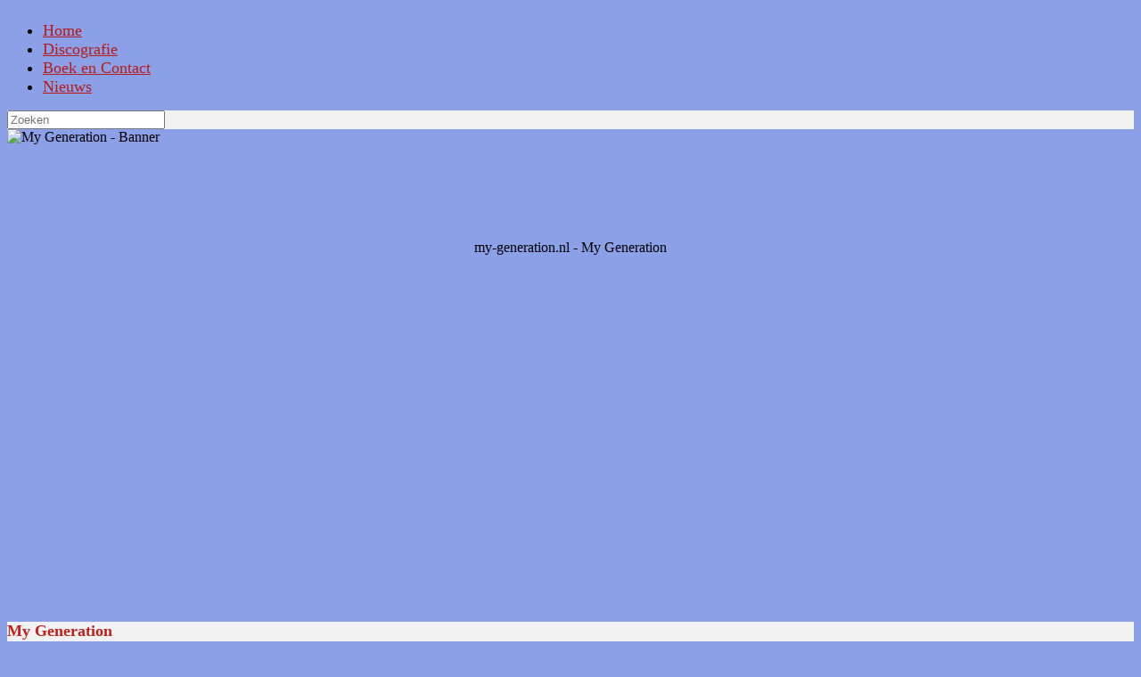

--- FILE ---
content_type: text/html; charset=UTF-8
request_url: https://my-generation.nl/
body_size: 12652
content:
<!DOCTYPE html>
<html lang="nl-NL">
<head>
	<meta charset="UTF-8" />
	<meta http-equiv="X-UA-Compatible" content="IE=10" />
	<link rel="profile" href="http://gmpg.org/xfn/11" />
	<link rel="pingback" href="https://my-generation.nl/xmlrpc.php" />
	<meta name='robots' content='index, follow, max-image-preview:large, max-snippet:-1, max-video-preview:-1' />

	<!-- This site is optimized with the Yoast SEO plugin v26.8 - https://yoast.com/product/yoast-seo-wordpress/ -->
	<title>My Generation - Een band met eigen catchy pop rock nummers.</title>
	<meta name="description" content="My Generation is een band met eigen catchy pop rock nummers. Bekijk onze discografie op onze gelijknamige pagina, en boek ons voor een geweldige avond." />
	<link rel="canonical" href="https://my-generation.nl/" />
	<meta property="og:locale" content="nl_NL" />
	<meta property="og:type" content="website" />
	<meta property="og:title" content="My Generation - Een band met eigen catchy pop rock nummers." />
	<meta property="og:description" content="My Generation is een band met eigen catchy pop rock nummers. Bekijk onze discografie op onze gelijknamige pagina, en boek ons voor een geweldige avond." />
	<meta property="og:url" content="https://my-generation.nl/" />
	<meta property="article:modified_time" content="2026-01-03T11:46:22+00:00" />
	<meta property="og:image" content="https://my-generation.nl/wp-content/uploads/2025/11/My-Generation-Favicon.jpg" />
	<meta property="og:image:width" content="512" />
	<meta property="og:image:height" content="512" />
	<meta property="og:image:type" content="image/jpeg" />
	<meta name="twitter:card" content="summary_large_image" />
	<meta name="twitter:title" content="My Generation - Een band met eigen catchy pop rock nummers." />
	<meta name="twitter:description" content="My Generation is een band met eigen catchy pop rock nummers. Bekijk onze discografie op onze gelijknamige pagina, en boek ons voor een geweldige avond." />
	<meta name="twitter:image" content="https://my-generation.nl/wp-content/uploads/2025/11/My-Generation-Favicon.jpg" />
	<script type="application/ld+json" class="yoast-schema-graph">{"@context":"https://schema.org","@graph":[{"@type":"WebPage","@id":"https://my-generation.nl/","url":"https://my-generation.nl/","name":"My Generation - Een band met eigen catchy pop rock nummers.","isPartOf":{"@id":"https://my-generation.nl/#website"},"primaryImageOfPage":{"@id":"https://my-generation.nl/#primaryimage"},"image":{"@id":"https://my-generation.nl/#primaryimage"},"thumbnailUrl":"https://my-generation.nl/wp-content/uploads/2025/11/My-Generation-Favicon.jpg","datePublished":"2020-04-13T11:18:54+00:00","dateModified":"2026-01-03T11:46:22+00:00","description":"My Generation is een band met eigen catchy pop rock nummers. Bekijk onze discografie op onze gelijknamige pagina, en boek ons voor een geweldige avond.","breadcrumb":{"@id":"https://my-generation.nl/#breadcrumb"},"inLanguage":"nl-NL","potentialAction":[{"@type":"ReadAction","target":["https://my-generation.nl/"]}]},{"@type":"ImageObject","inLanguage":"nl-NL","@id":"https://my-generation.nl/#primaryimage","url":"https://my-generation.nl/wp-content/uploads/2025/11/My-Generation-Favicon.jpg","contentUrl":"https://my-generation.nl/wp-content/uploads/2025/11/My-Generation-Favicon.jpg","width":512,"height":512,"caption":"My Generation - Favicon"},{"@type":"BreadcrumbList","@id":"https://my-generation.nl/#breadcrumb","itemListElement":[{"@type":"ListItem","position":1,"name":"Home"}]},{"@type":"WebSite","@id":"https://my-generation.nl/#website","url":"https://my-generation.nl/","name":"https://my-generation.nl","description":"My Generation - When pop meets rock &amp; country!","potentialAction":[{"@type":"SearchAction","target":{"@type":"EntryPoint","urlTemplate":"https://my-generation.nl/?s={search_term_string}"},"query-input":{"@type":"PropertyValueSpecification","valueRequired":true,"valueName":"search_term_string"}}],"inLanguage":"nl-NL"}]}</script>
	<!-- / Yoast SEO plugin. -->


<link rel="alternate" type="application/rss+xml" title=" &raquo; feed" href="https://my-generation.nl/feed/" />
<link rel="alternate" type="application/rss+xml" title=" &raquo; reacties feed" href="https://my-generation.nl/comments/feed/" />
<link rel="alternate" title="oEmbed (JSON)" type="application/json+oembed" href="https://my-generation.nl/wp-json/oembed/1.0/embed?url=https%3A%2F%2Fmy-generation.nl%2F" />
<link rel="alternate" title="oEmbed (XML)" type="text/xml+oembed" href="https://my-generation.nl/wp-json/oembed/1.0/embed?url=https%3A%2F%2Fmy-generation.nl%2F&#038;format=xml" />
<style id='wp-img-auto-sizes-contain-inline-css' type='text/css'>
img:is([sizes=auto i],[sizes^="auto," i]){contain-intrinsic-size:3000px 1500px}
/*# sourceURL=wp-img-auto-sizes-contain-inline-css */
</style>

<style id='wp-emoji-styles-inline-css' type='text/css'>

	img.wp-smiley, img.emoji {
		display: inline !important;
		border: none !important;
		box-shadow: none !important;
		height: 1em !important;
		width: 1em !important;
		margin: 0 0.07em !important;
		vertical-align: -0.1em !important;
		background: none !important;
		padding: 0 !important;
	}
/*# sourceURL=wp-emoji-styles-inline-css */
</style>
<link rel='stylesheet' id='wp-block-library-css' href='https://my-generation.nl/wp-includes/css/dist/block-library/style.min.css?ver=6.9' type='text/css' media='all' />
<style id='global-styles-inline-css' type='text/css'>
:root{--wp--preset--aspect-ratio--square: 1;--wp--preset--aspect-ratio--4-3: 4/3;--wp--preset--aspect-ratio--3-4: 3/4;--wp--preset--aspect-ratio--3-2: 3/2;--wp--preset--aspect-ratio--2-3: 2/3;--wp--preset--aspect-ratio--16-9: 16/9;--wp--preset--aspect-ratio--9-16: 9/16;--wp--preset--color--black: #000000;--wp--preset--color--cyan-bluish-gray: #abb8c3;--wp--preset--color--white: #ffffff;--wp--preset--color--pale-pink: #f78da7;--wp--preset--color--vivid-red: #cf2e2e;--wp--preset--color--luminous-vivid-orange: #ff6900;--wp--preset--color--luminous-vivid-amber: #fcb900;--wp--preset--color--light-green-cyan: #7bdcb5;--wp--preset--color--vivid-green-cyan: #00d084;--wp--preset--color--pale-cyan-blue: #8ed1fc;--wp--preset--color--vivid-cyan-blue: #0693e3;--wp--preset--color--vivid-purple: #9b51e0;--wp--preset--gradient--vivid-cyan-blue-to-vivid-purple: linear-gradient(135deg,rgb(6,147,227) 0%,rgb(155,81,224) 100%);--wp--preset--gradient--light-green-cyan-to-vivid-green-cyan: linear-gradient(135deg,rgb(122,220,180) 0%,rgb(0,208,130) 100%);--wp--preset--gradient--luminous-vivid-amber-to-luminous-vivid-orange: linear-gradient(135deg,rgb(252,185,0) 0%,rgb(255,105,0) 100%);--wp--preset--gradient--luminous-vivid-orange-to-vivid-red: linear-gradient(135deg,rgb(255,105,0) 0%,rgb(207,46,46) 100%);--wp--preset--gradient--very-light-gray-to-cyan-bluish-gray: linear-gradient(135deg,rgb(238,238,238) 0%,rgb(169,184,195) 100%);--wp--preset--gradient--cool-to-warm-spectrum: linear-gradient(135deg,rgb(74,234,220) 0%,rgb(151,120,209) 20%,rgb(207,42,186) 40%,rgb(238,44,130) 60%,rgb(251,105,98) 80%,rgb(254,248,76) 100%);--wp--preset--gradient--blush-light-purple: linear-gradient(135deg,rgb(255,206,236) 0%,rgb(152,150,240) 100%);--wp--preset--gradient--blush-bordeaux: linear-gradient(135deg,rgb(254,205,165) 0%,rgb(254,45,45) 50%,rgb(107,0,62) 100%);--wp--preset--gradient--luminous-dusk: linear-gradient(135deg,rgb(255,203,112) 0%,rgb(199,81,192) 50%,rgb(65,88,208) 100%);--wp--preset--gradient--pale-ocean: linear-gradient(135deg,rgb(255,245,203) 0%,rgb(182,227,212) 50%,rgb(51,167,181) 100%);--wp--preset--gradient--electric-grass: linear-gradient(135deg,rgb(202,248,128) 0%,rgb(113,206,126) 100%);--wp--preset--gradient--midnight: linear-gradient(135deg,rgb(2,3,129) 0%,rgb(40,116,252) 100%);--wp--preset--font-size--small: 13px;--wp--preset--font-size--medium: 20px;--wp--preset--font-size--large: 36px;--wp--preset--font-size--x-large: 42px;--wp--preset--spacing--20: 0.44rem;--wp--preset--spacing--30: 0.67rem;--wp--preset--spacing--40: 1rem;--wp--preset--spacing--50: 1.5rem;--wp--preset--spacing--60: 2.25rem;--wp--preset--spacing--70: 3.38rem;--wp--preset--spacing--80: 5.06rem;--wp--preset--shadow--natural: 6px 6px 9px rgba(0, 0, 0, 0.2);--wp--preset--shadow--deep: 12px 12px 50px rgba(0, 0, 0, 0.4);--wp--preset--shadow--sharp: 6px 6px 0px rgba(0, 0, 0, 0.2);--wp--preset--shadow--outlined: 6px 6px 0px -3px rgb(255, 255, 255), 6px 6px rgb(0, 0, 0);--wp--preset--shadow--crisp: 6px 6px 0px rgb(0, 0, 0);}:where(.is-layout-flex){gap: 0.5em;}:where(.is-layout-grid){gap: 0.5em;}body .is-layout-flex{display: flex;}.is-layout-flex{flex-wrap: wrap;align-items: center;}.is-layout-flex > :is(*, div){margin: 0;}body .is-layout-grid{display: grid;}.is-layout-grid > :is(*, div){margin: 0;}:where(.wp-block-columns.is-layout-flex){gap: 2em;}:where(.wp-block-columns.is-layout-grid){gap: 2em;}:where(.wp-block-post-template.is-layout-flex){gap: 1.25em;}:where(.wp-block-post-template.is-layout-grid){gap: 1.25em;}.has-black-color{color: var(--wp--preset--color--black) !important;}.has-cyan-bluish-gray-color{color: var(--wp--preset--color--cyan-bluish-gray) !important;}.has-white-color{color: var(--wp--preset--color--white) !important;}.has-pale-pink-color{color: var(--wp--preset--color--pale-pink) !important;}.has-vivid-red-color{color: var(--wp--preset--color--vivid-red) !important;}.has-luminous-vivid-orange-color{color: var(--wp--preset--color--luminous-vivid-orange) !important;}.has-luminous-vivid-amber-color{color: var(--wp--preset--color--luminous-vivid-amber) !important;}.has-light-green-cyan-color{color: var(--wp--preset--color--light-green-cyan) !important;}.has-vivid-green-cyan-color{color: var(--wp--preset--color--vivid-green-cyan) !important;}.has-pale-cyan-blue-color{color: var(--wp--preset--color--pale-cyan-blue) !important;}.has-vivid-cyan-blue-color{color: var(--wp--preset--color--vivid-cyan-blue) !important;}.has-vivid-purple-color{color: var(--wp--preset--color--vivid-purple) !important;}.has-black-background-color{background-color: var(--wp--preset--color--black) !important;}.has-cyan-bluish-gray-background-color{background-color: var(--wp--preset--color--cyan-bluish-gray) !important;}.has-white-background-color{background-color: var(--wp--preset--color--white) !important;}.has-pale-pink-background-color{background-color: var(--wp--preset--color--pale-pink) !important;}.has-vivid-red-background-color{background-color: var(--wp--preset--color--vivid-red) !important;}.has-luminous-vivid-orange-background-color{background-color: var(--wp--preset--color--luminous-vivid-orange) !important;}.has-luminous-vivid-amber-background-color{background-color: var(--wp--preset--color--luminous-vivid-amber) !important;}.has-light-green-cyan-background-color{background-color: var(--wp--preset--color--light-green-cyan) !important;}.has-vivid-green-cyan-background-color{background-color: var(--wp--preset--color--vivid-green-cyan) !important;}.has-pale-cyan-blue-background-color{background-color: var(--wp--preset--color--pale-cyan-blue) !important;}.has-vivid-cyan-blue-background-color{background-color: var(--wp--preset--color--vivid-cyan-blue) !important;}.has-vivid-purple-background-color{background-color: var(--wp--preset--color--vivid-purple) !important;}.has-black-border-color{border-color: var(--wp--preset--color--black) !important;}.has-cyan-bluish-gray-border-color{border-color: var(--wp--preset--color--cyan-bluish-gray) !important;}.has-white-border-color{border-color: var(--wp--preset--color--white) !important;}.has-pale-pink-border-color{border-color: var(--wp--preset--color--pale-pink) !important;}.has-vivid-red-border-color{border-color: var(--wp--preset--color--vivid-red) !important;}.has-luminous-vivid-orange-border-color{border-color: var(--wp--preset--color--luminous-vivid-orange) !important;}.has-luminous-vivid-amber-border-color{border-color: var(--wp--preset--color--luminous-vivid-amber) !important;}.has-light-green-cyan-border-color{border-color: var(--wp--preset--color--light-green-cyan) !important;}.has-vivid-green-cyan-border-color{border-color: var(--wp--preset--color--vivid-green-cyan) !important;}.has-pale-cyan-blue-border-color{border-color: var(--wp--preset--color--pale-cyan-blue) !important;}.has-vivid-cyan-blue-border-color{border-color: var(--wp--preset--color--vivid-cyan-blue) !important;}.has-vivid-purple-border-color{border-color: var(--wp--preset--color--vivid-purple) !important;}.has-vivid-cyan-blue-to-vivid-purple-gradient-background{background: var(--wp--preset--gradient--vivid-cyan-blue-to-vivid-purple) !important;}.has-light-green-cyan-to-vivid-green-cyan-gradient-background{background: var(--wp--preset--gradient--light-green-cyan-to-vivid-green-cyan) !important;}.has-luminous-vivid-amber-to-luminous-vivid-orange-gradient-background{background: var(--wp--preset--gradient--luminous-vivid-amber-to-luminous-vivid-orange) !important;}.has-luminous-vivid-orange-to-vivid-red-gradient-background{background: var(--wp--preset--gradient--luminous-vivid-orange-to-vivid-red) !important;}.has-very-light-gray-to-cyan-bluish-gray-gradient-background{background: var(--wp--preset--gradient--very-light-gray-to-cyan-bluish-gray) !important;}.has-cool-to-warm-spectrum-gradient-background{background: var(--wp--preset--gradient--cool-to-warm-spectrum) !important;}.has-blush-light-purple-gradient-background{background: var(--wp--preset--gradient--blush-light-purple) !important;}.has-blush-bordeaux-gradient-background{background: var(--wp--preset--gradient--blush-bordeaux) !important;}.has-luminous-dusk-gradient-background{background: var(--wp--preset--gradient--luminous-dusk) !important;}.has-pale-ocean-gradient-background{background: var(--wp--preset--gradient--pale-ocean) !important;}.has-electric-grass-gradient-background{background: var(--wp--preset--gradient--electric-grass) !important;}.has-midnight-gradient-background{background: var(--wp--preset--gradient--midnight) !important;}.has-small-font-size{font-size: var(--wp--preset--font-size--small) !important;}.has-medium-font-size{font-size: var(--wp--preset--font-size--medium) !important;}.has-large-font-size{font-size: var(--wp--preset--font-size--large) !important;}.has-x-large-font-size{font-size: var(--wp--preset--font-size--x-large) !important;}
/*# sourceURL=global-styles-inline-css */
</style>

<style id='classic-theme-styles-inline-css' type='text/css'>
/*! This file is auto-generated */
.wp-block-button__link{color:#fff;background-color:#32373c;border-radius:9999px;box-shadow:none;text-decoration:none;padding:calc(.667em + 2px) calc(1.333em + 2px);font-size:1.125em}.wp-block-file__button{background:#32373c;color:#fff;text-decoration:none}
/*# sourceURL=/wp-includes/css/classic-themes.min.css */
</style>
<link rel='stylesheet' id='cookie-bar-css-css' href='https://my-generation.nl/wp-content/plugins/cookie-bar/css/cookie-bar.css?ver=6.9' type='text/css' media='all' />
<link rel='stylesheet' id='image-hover-effects-css-css' href='https://my-generation.nl/wp-content/plugins/mega-addons-for-visual-composer/css/ihover.css?ver=6.9' type='text/css' media='all' />
<link rel='stylesheet' id='style-css-css' href='https://my-generation.nl/wp-content/plugins/mega-addons-for-visual-composer/css/style.css?ver=6.9' type='text/css' media='all' />
<link rel='stylesheet' id='font-awesome-latest-css' href='https://my-generation.nl/wp-content/plugins/mega-addons-for-visual-composer/css/font-awesome/css/all.css?ver=6.9' type='text/css' media='all' />
<link rel='stylesheet' id='vantage-style-css' href='https://my-generation.nl/wp-content/themes/vantage/style.css?ver=1.20.32' type='text/css' media='all' />
<link rel='stylesheet' id='font-awesome-css' href='https://my-generation.nl/wp-content/themes/vantage/fontawesome/css/font-awesome.css?ver=4.6.2' type='text/css' media='all' />
<link rel='stylesheet' id='siteorigin-mobilenav-css' href='https://my-generation.nl/wp-content/themes/vantage/inc/mobilenav/css/mobilenav.css?ver=1.20.32' type='text/css' media='all' />
<link rel='stylesheet' id='js_composer_front-css' href='https://my-generation.nl/wp-content/plugins/js_composer/assets/css/js_composer.min.css?ver=8.5' type='text/css' media='all' />
<link rel="stylesheet" type="text/css" href="https://my-generation.nl/wp-content/plugins/smart-slider-3/Public/SmartSlider3/Application/Frontend/Assets/dist/smartslider.min.css?ver=c397fa89" media="all">
<style data-related="n2-ss-2">div#n2-ss-2 .n2-ss-slider-1{display:grid;box-sizing:border-box;position:relative;background-repeat:repeat;background-position:50% 50%;background-size:cover;background-attachment:scroll;border:0px solid RGBA(62,62,62,1);border-radius:0px;overflow:hidden;}div#n2-ss-2:not(.n2-ss-loaded) .n2-ss-slider-1{background-image:none !important;}div#n2-ss-2 .n2-ss-slider-2{display:grid;place-items:center;position:relative;overflow:hidden;z-index:10;}div#n2-ss-2 .n2-ss-slider-3{position:relative;width:100%;height:100%;z-index:20;display:grid;grid-template-areas:'slide';}div#n2-ss-2 .n2-ss-slider-3 > *{grid-area:slide;}div#n2-ss-2.n2-ss-full-page--constrain-ratio .n2-ss-slider-3{height:auto;}div#n2-ss-2 .n2-ss-slide-backgrounds{position:absolute;left:0;top:0;width:100%;height:100%;}div#n2-ss-2 .n2-ss-slide-backgrounds{z-index:10;}div#n2-ss-2 .n2-ss-slide{display:grid;place-items:center;grid-auto-columns:100%;position:relative;width:100%;height:100%;-webkit-backface-visibility:hidden;z-index:20;}div#n2-ss-2 .n2-ss-slide{perspective:1500px;}div#n2-ss-2 .n-uc-mlXOqZbWihcY{padding:10px 10px 10px 10px}@media (min-width: 1200px){div#n2-ss-2 [data-hide-desktopportrait="1"]{display: none !important;}}@media (orientation: landscape) and (max-width: 1199px) and (min-width: 901px),(orientation: portrait) and (max-width: 1199px) and (min-width: 701px){div#n2-ss-2 [data-hide-tabletportrait="1"]{display: none !important;}}@media (orientation: landscape) and (max-width: 900px),(orientation: portrait) and (max-width: 700px){div#n2-ss-2 [data-hide-mobileportrait="1"]{display: none !important;}}</style>
<script>(function(){this._N2=this._N2||{_r:[],_d:[],r:function(){this._r.push(arguments)},d:function(){this._d.push(arguments)}}}).call(window);</script><script src="https://my-generation.nl/wp-content/plugins/smart-slider-3/Public/SmartSlider3/Application/Frontend/Assets/dist/n2.min.js?ver=c397fa89" defer async></script>
<script src="https://my-generation.nl/wp-content/plugins/smart-slider-3/Public/SmartSlider3/Application/Frontend/Assets/dist/smartslider-frontend.min.js?ver=c397fa89" defer async></script>
<script src="https://my-generation.nl/wp-content/plugins/smart-slider-3/Public/SmartSlider3/Slider/SliderType/Block/Assets/dist/ss-block.min.js?ver=c397fa89" defer async></script>
<script>_N2.r('documentReady',function(){_N2.r(["documentReady","smartslider-frontend","ss-block"],function(){new _N2.SmartSliderBlock('n2-ss-2',{"admin":false,"background.video.mobile":1,"loadingTime":2000,"alias":{"id":0,"smoothScroll":0,"slideSwitch":0,"scroll":1},"align":"normal","isDelayed":0,"responsive":{"mediaQueries":{"all":false,"desktopportrait":["(min-width: 1200px)"],"tabletportrait":["(orientation: landscape) and (max-width: 1199px) and (min-width: 901px)","(orientation: portrait) and (max-width: 1199px) and (min-width: 701px)"],"mobileportrait":["(orientation: landscape) and (max-width: 900px)","(orientation: portrait) and (max-width: 700px)"]},"base":{"slideOuterWidth":1200,"slideOuterHeight":508,"sliderWidth":1200,"sliderHeight":508,"slideWidth":1200,"slideHeight":508},"hideOn":{"desktopLandscape":false,"desktopPortrait":false,"tabletLandscape":false,"tabletPortrait":false,"mobileLandscape":false,"mobilePortrait":false},"onResizeEnabled":true,"type":"fullwidth","sliderHeightBasedOn":"real","focusUser":1,"focusEdge":"auto","breakpoints":[{"device":"tabletPortrait","type":"max-screen-width","portraitWidth":1199,"landscapeWidth":1199},{"device":"mobilePortrait","type":"max-screen-width","portraitWidth":700,"landscapeWidth":900}],"enabledDevices":{"desktopLandscape":0,"desktopPortrait":1,"tabletLandscape":0,"tabletPortrait":1,"mobileLandscape":0,"mobilePortrait":1},"sizes":{"desktopPortrait":{"width":1200,"height":508,"max":3000,"min":1200},"tabletPortrait":{"width":701,"height":296,"customHeight":false,"max":1199,"min":701},"mobilePortrait":{"width":320,"height":135,"customHeight":false,"max":900,"min":320}},"overflowHiddenPage":0,"focus":{"offsetTop":"#wpadminbar","offsetBottom":""}},"controls":{"mousewheel":0,"touch":0,"keyboard":0,"blockCarouselInteraction":1},"playWhenVisible":1,"playWhenVisibleAt":0.5,"lazyLoad":0,"lazyLoadNeighbor":0,"blockrightclick":0,"maintainSession":0,"autoplay":{"enabled":0,"start":0,"duration":8000,"autoplayLoop":1,"allowReStart":0,"reverse":0,"pause":{"click":1,"mouse":"enter","mediaStarted":1},"resume":{"click":0,"mouse":0,"mediaEnded":1,"slidechanged":0},"interval":1,"intervalModifier":"loop","intervalSlide":"current"},"perspective":1500,"layerMode":{"playOnce":0,"playFirstLayer":1,"mode":"skippable","inAnimation":"mainInEnd"},"initCallbacks":function(){}})})});</script><script type="text/javascript" src="https://my-generation.nl/wp-includes/js/jquery/jquery.min.js?ver=3.7.1" id="jquery-core-js"></script>
<script type="text/javascript" src="https://my-generation.nl/wp-includes/js/jquery/jquery-migrate.min.js?ver=3.4.1" id="jquery-migrate-js"></script>
<script type="text/javascript" src="https://my-generation.nl/wp-content/plugins/cookie-bar/js/cookie-bar.js?ver=1769024720" id="cookie-bar-js-js"></script>
<script type="text/javascript" src="https://my-generation.nl/wp-content/themes/vantage/js/jquery.flexslider.min.js?ver=2.1" id="jquery-flexslider-js"></script>
<script type="text/javascript" src="https://my-generation.nl/wp-content/themes/vantage/js/jquery.touchSwipe.min.js?ver=1.6.6" id="jquery-touchswipe-js"></script>
<script type="text/javascript" id="vantage-main-js-extra">
/* <![CDATA[ */
var vantage = {"fitvids":"1"};
//# sourceURL=vantage-main-js-extra
/* ]]> */
</script>
<script type="text/javascript" src="https://my-generation.nl/wp-content/themes/vantage/js/jquery.theme-main.min.js?ver=1.20.32" id="vantage-main-js"></script>
<script type="text/javascript" src="https://my-generation.nl/wp-content/themes/vantage/js/jquery.fitvids.min.js?ver=1.0" id="jquery-fitvids-js"></script>
<script type="text/javascript" id="siteorigin-mobilenav-js-extra">
/* <![CDATA[ */
var mobileNav = {"search":{"url":"https://my-generation.nl","placeholder":"Zoeken"},"text":{"navigate":"Menu","back":"Terug","close":"Sluiten"},"nextIconUrl":"https://my-generation.nl/wp-content/themes/vantage/inc/mobilenav/images/next.png","mobileMenuClose":"\u003Ci class=\"fa fa-times\"\u003E\u003C/i\u003E"};
//# sourceURL=siteorigin-mobilenav-js-extra
/* ]]> */
</script>
<script type="text/javascript" src="https://my-generation.nl/wp-content/themes/vantage/inc/mobilenav/js/mobilenav.min.js?ver=1.20.32" id="siteorigin-mobilenav-js"></script>
<script></script><link rel="https://api.w.org/" href="https://my-generation.nl/wp-json/" /><link rel="alternate" title="JSON" type="application/json" href="https://my-generation.nl/wp-json/wp/v2/pages/30" /><link rel="EditURI" type="application/rsd+xml" title="RSD" href="https://my-generation.nl/xmlrpc.php?rsd" />
<meta name="generator" content="WordPress 6.9" />
<link rel='shortlink' href='https://my-generation.nl/' />
<meta name="viewport" content="width=device-width, initial-scale=1" />			<style type="text/css">
				.so-mobilenav-mobile + * { display: none; }
				@media screen and (max-width: 480px) { .so-mobilenav-mobile + * { display: block; } .so-mobilenav-standard + * { display: none; } .site-navigation #search-icon { display: none; } .has-menu-search .main-navigation ul { margin-right: 0 !important; }
				
								}
			</style>
		<meta name="generator" content="Powered by WPBakery Page Builder - drag and drop page builder for WordPress."/>
		<style type="text/css" media="screen">
			#footer-widgets .widget { width: 100%; }
			#masthead-widgets .widget { width: 100%; }
		</style>
		<style type="text/css" id="vantage-footer-widgets">#footer-widgets aside { width : 100%; }</style> <style type="text/css" id="customizer-css">#masthead.site-header .hgroup .site-title, #masthead.masthead-logo-in-menu .logo > .site-title { font-size: 36px } #masthead.site-header .hgroup .site-title, #masthead.site-header.masthead-logo-in-menu .logo > .site-title { color: #c21f1a } #masthead .hgroup .site-description, #masthead.masthead-logo-in-menu .site-description { color: #c21f1a } #masthead .hgroup .support-text, #masthead .hgroup .site-description { font-size: 15px; color: #c21f1a } #page-title, article.post .entry-header h1.entry-title, article.page .entry-header h1.entry-title, .woocommerce #page-wrapper .product h1.entry-title { color: #c21f1a } .entry-content { font-size: 15px } #secondary .widget { font-size: 15px } article.post .entry-header .entry-meta, article.post .entry-categories, article.page .entry-categories { color: #c21f1a } article.post .entry-header .entry-meta a, article.post .entry-categories a, article.page .entry-categories a { color: #c21f1a } .entry-content, .entry-summary, #comments .commentlist article .comment-meta a { color: #000000 } .entry-content h1, .entry-content h2, .entry-content h3, .entry-content h4, .entry-content h5, .entry-content h6, #comments .commentlist article .comment-author a, #comments .commentlist article .comment-author, #comments-title, #reply-title, #commentform label { color: #c21f1a } #comments-title, #reply-title { border-bottom-color: #c21f1a } #masthead .hgroup { padding-top: 0px; padding-bottom: 0px } .entry-content a, .entry-content a:visited, article.post .author-box .box-content .author-posts a:hover, #secondary a, #secondary a:visited, #masthead .hgroup a, #masthead .hgroup a:visited, .comment-form .logged-in-as a, .comment-form .logged-in-as a:visited { color: #c21f1a } .entry-content a, .textwidget a { text-decoration: none } .entry-content a:hover, .entry-content a:focus, .entry-content a:active, #secondary a:hover, #masthead .hgroup a:hover, #masthead .hgroup a:focus, #masthead .hgroup a:active, .comment-form .logged-in-as a:hover, .comment-form .logged-in-as a:focus, .comment-form .logged-in-as a:active { color: #dd9933 } .main-navigation, .site-header .shopping-cart-dropdown { background-color: #8ba0e7 } .main-navigation a, .site-header .shopping-cart-link [class^="fa fa-"], .site-header .shopping-cart-dropdown .widget .product_list_widget li.mini_cart_item, .site-header .shopping-cart-dropdown .widget .total { color: #b71b18 } .main-navigation ul ul { background-color: #8ba0e7 } .main-navigation ul ul a { color: #b71b18 } .main-navigation ul li:hover > a, .main-navigation ul li.focus > a, #search-icon #search-icon-icon:hover, #search-icon #search-icon-icon:focus, .site-header .shopping-cart-link .shopping-cart-count { background-color: #8ba0e7 } .main-navigation ul li:hover > a, .main-navigation ul li:focus > a, .main-navigation ul li:hover > a [class^="fa fa-"] { color: #b71b18 } .main-navigation ul ul li:hover > a, .main-navigation ul ul li.focus > a { background-color: #8ba0e7 } .main-navigation ul ul li:hover > a { color: #b71b18 } .main-navigation [class^="fa fa-"], .main-navigation .mobile-nav-icon { color: #b71b18 } .main-navigation ul li:hover > a [class^="fa fa-"], .main-navigation ul li:hover > a .mobile-nav-icon { color: #b71b18 } .main-navigation ul li.current-menu-item > a, .main-navigation ul li.current_page_item > a  { background-color: #8ba0e7 } .main-navigation ul li.current-menu-item > a, .main-navigation ul li.current-menu-item > a [class^="fa fa-"], .main-navigation ul li.current-page-item > a, .main-navigation ul li.current-page-item > a [class^="fa fa-"] { color: #b71b18 } #search-icon #search-icon-icon { background-color: #8ba0e7 } #search-icon #search-icon-icon .vantage-icon-search { color: #b71b18 } #search-icon #search-icon-icon:hover .vantage-icon-search, #search-icon #search-icon-icon:focus .vantage-icon-search { color: #b71b18 } #search-icon .searchform { background-color: #f2f2f2 } #search-icon .searchform input[name=s] { color: #b71b18 } .main-navigation ul li { font-size: 18px } #header-sidebar .widget_nav_menu ul.menu > li > ul.sub-menu { border-top-color: #8ba0e7 } .mobile-nav-frame { background-color: #8ba0e7 } .mobile-nav-frame .title { background-color: #8ba0e7 } .mobile-nav-frame form.search input[type=search] { background-color: #ffffff } .mobile-nav-frame ul li a.link, .mobile-nav-frame .next { color: #ffffff } .mobile-nav-frame ul { background-color: #8ba0e7; border-color: #8ba0e7 } a.button, button, html input[type="button"], input[type="reset"], input[type="submit"], .post-navigation a, #image-navigation a, article.post .more-link, article.page .more-link, .paging-navigation a, .woocommerce #page-wrapper .button, .woocommerce a.button, .woocommerce .checkout-button, .woocommerce input.button, #infinite-handle span button { text-shadow: none } a.button, button, html input[type="button"], input[type="reset"], input[type="submit"], .post-navigation a, #image-navigation a, article.post .more-link, article.page .more-link, .paging-navigation a, .woocommerce #page-wrapper .button, .woocommerce a.button, .woocommerce .checkout-button, .woocommerce input.button, .woocommerce #respond input#submit.alt, .woocommerce a.button.alt, .woocommerce button.button.alt, .woocommerce input.button.alt, #infinite-handle span { -webkit-box-shadow: none; -moz-box-shadow: none; box-shadow: none } #masthead { background-size: cover } #main { background-color: #f2f2f2 } #colophon, body.layout-full { background-color: #8ba0e7 } #colophon { background-size: cover } #footer-widgets .widget .widget-title { color: #b71b18 } #footer-widgets .widget { color: #b71b18 } #colophon .widget_nav_menu .menu-item a { border-color: #b71b18 } #footer-widgets .widget a, #footer-widgets .widget a:visited { color: #b71b18 } #footer-widgets .widget a:hover, #footer-widgets .widget a:focus, #footer-widgets .widget a:active { color: #b71b18 } #colophon #theme-attribution, #colophon #site-info { color: #b71b18 } #colophon #theme-attribution a, #colophon #site-info a { color: #b71b18 } #scroll-to-top .vantage-icon-arrow-up { color: #8ba0e7 } #scroll-to-top { background: #b71b18 } </style><link rel="icon" href="https://my-generation.nl/wp-content/uploads/2025/11/cropped-My-Generation-Favicon-32x32.jpg" sizes="32x32" />
<link rel="icon" href="https://my-generation.nl/wp-content/uploads/2025/11/cropped-My-Generation-Favicon-192x192.jpg" sizes="192x192" />
<link rel="apple-touch-icon" href="https://my-generation.nl/wp-content/uploads/2025/11/cropped-My-Generation-Favicon-180x180.jpg" />
<meta name="msapplication-TileImage" content="https://my-generation.nl/wp-content/uploads/2025/11/cropped-My-Generation-Favicon-270x270.jpg" />
		<style type="text/css" id="wp-custom-css">
			/* Hide title page */
body.page .entry-title {
  display:none;
}

/* Hide title blog */
.single .entry-header {
    display: none;
}
	
		</style>
		<style type="text/css" data-type="vc_shortcodes-default-css">.vc_do_btn{margin-bottom:22px;}</style><style type="text/css" data-type="vc_shortcodes-custom-css">.vc_custom_1721845113572{margin-top: 20px !important;margin-bottom: 20px !important;}.vc_custom_1767386209268{margin-top: 20px !important;margin-bottom: 20px !important;}.vc_custom_1723473659714{margin-top: -30px !important;}.vc_custom_1723473739447{margin-top: -30px !important;}.vc_custom_1723473754509{margin-top: -30px !important;}.vc_custom_1723473776344{margin-top: -30px !important;}.vc_custom_1767386086690{margin-bottom: -20px !important;}</style><noscript><style> .wpb_animate_when_almost_visible { opacity: 1; }</style></noscript><link rel='stylesheet' id='lightbox2-css' href='https://my-generation.nl/wp-content/plugins/js_composer/assets/lib/vendor/node_modules/lightbox2/dist/css/lightbox.min.css?ver=8.5' type='text/css' media='all' />
<link rel='stylesheet' id='vc_animate-css-css' href='https://my-generation.nl/wp-content/plugins/js_composer/assets/lib/vendor/node_modules/animate.css/animate.min.css?ver=8.5' type='text/css' media='all' />
</head>

<body class="home wp-singular page-template page-template-templates page-template-template-full page-template-templatestemplate-full-php page page-id-30 wp-theme-vantage responsive layout-full no-js has-menu-search page-layout-full-width not-default-page sidebar-position-right mobilenav wpb-js-composer js-comp-ver-8.5 vc_responsive">


<div id="page-wrapper">

	<a class="skip-link screen-reader-text" href="#content">Ga naar de inhoud</a>

	
	
		<header id="masthead" class="site-header" role="banner">

	<div class="hgroup full-container ">

		
			<div class="logo-wrapper">
				<a href="https://my-generation.nl/" title="" rel="home" class="logo">
					<h1 class="site-title"></h1>				</a>
							</div>

			
				<div class="support-text">
									</div>

			
		
	</div><!-- .hgroup.full-container -->

	
<nav class="site-navigation main-navigation primary use-vantage-sticky-menu use-sticky-menu">

	<div class="full-container">
				
		<div class="main-navigation-container">
			<div id="so-mobilenav-standard-1" data-id="1" class="so-mobilenav-standard"></div><div class="menu-menu-my-generation-container"><ul id="menu-menu-my-generation" class="menu"><li id="menu-item-44" class="menu-item menu-item-type-post_type menu-item-object-page menu-item-home current-menu-item page_item page-item-30 current_page_item menu-item-44"><a href="https://my-generation.nl/" aria-current="page">Home</a></li>
<li id="menu-item-45" class="menu-item menu-item-type-post_type menu-item-object-page menu-item-45"><a href="https://my-generation.nl/discografie/">Discografie</a></li>
<li id="menu-item-227" class="menu-item menu-item-type-post_type menu-item-object-page menu-item-227"><a href="https://my-generation.nl/boek-my-generation-contact/">Boek en Contact</a></li>
<li id="menu-item-1867" class="menu-item menu-item-type-post_type menu-item-object-page menu-item-1867"><a href="https://my-generation.nl/nieuws/">Nieuws</a></li>
</ul></div><div id="so-mobilenav-mobile-1" data-id="1" class="so-mobilenav-mobile"></div><div class="menu-mobilenav-container"><ul id="mobile-nav-item-wrap-1" class="menu"><li><a href="#" class="mobilenav-main-link" data-id="1"><span class="mobile-nav-icon"></span><span class="mobilenav-main-link-text">Menu</span></a></li></ul></div>		</div>

					<div id="search-icon">
				<div id="search-icon-icon" tabindex="0" role="button" aria-label="Open het zoeken"><div class="vantage-icon-search"></div></div>
				
<form method="get" class="searchform" action="https://my-generation.nl/" role="search">
	<label for="search-form" class="screen-reader-text">Zoeken naar:</label>
	<input type="search" name="s" class="field" id="search-form" value="" placeholder="Zoeken"/>
</form>
			</div>
					</div>
</nav><!-- .site-navigation .main-navigation -->

</header><!-- #masthead .site-header -->

	
	
				<div id="main-slider" data-stretch="true">
				<div class="n2_clear"><ss3-force-full-width data-overflow-x="body" data-horizontal-selector="body"><div class="n2-section-smartslider fitvidsignore  n2_clear" data-ssid="2"><div id="n2-ss-2-align" class="n2-ss-align"><div class="n2-padding"><div id="n2-ss-2" data-creator="Smart Slider 3" data-responsive="fullwidth" class="n2-ss-slider n2-ow n2-has-hover n2notransition  ">
        <div class="n2-ss-slider-1 n2-ow">
            <div class="n2-ss-slider-2 n2-ow">
                <div class="n2-ss-slide-backgrounds n2-ow-all"><div class="n2-ss-slide-background" data-public-id="1" data-mode="fill"><div class="n2-ss-slide-background-image" data-blur="0" data-opacity="100" data-x="50" data-y="50" data-alt="My Generation - Banner" data-title=""><picture class="skip-lazy" data-skip-lazy="1"><img src="//my-generation.nl/wp-content/uploads/2026/01/My-Generation-Banner.jpg" alt="My Generation - Banner" title="" loading="lazy" class="skip-lazy" data-skip-lazy="1"></picture></div><div data-color="RGBA(255,255,255,0)" style="background-color: RGBA(255,255,255,0);" class="n2-ss-slide-background-color"></div></div></div>                <div class="n2-ss-slider-3 n2-ow">
                    <svg xmlns="http://www.w3.org/2000/svg" viewBox="0 0 1200 508" data-related-device="desktopPortrait" class="n2-ow n2-ss-preserve-size n2-ss-preserve-size--slider n2-ss-slide-limiter"></svg><div data-first="1" data-slide-duration="0" data-id="3" data-slide-public-id="1" data-title="my-generation.nl - My Generation" data-haslink="1" data-href="https://my-generation.nl" tabindex="0" role="button" data-n2click="url" data-force-pointer="" class="n2-ss-slide n2-ow  n2-ss-slide-3"><div role="note" class="n2-ss-slide--focus">my-generation.nl - My Generation</div><div class="n2-ss-layers-container n2-ss-slide-limiter n2-ow"><div class="n2-ss-layer n2-ow n-uc-mlXOqZbWihcY" data-sstype="slide" data-pm="default"></div></div></div>                </div>
                            </div>
        </div>
        </div><ss3-loader></ss3-loader></div></div><div class="n2_clear"></div></div></ss3-force-full-width></div>			</div>
	
	<div id="main" class="site-main">
		<div class="full-container">
			
	<div id="primary" class="content-area">
		<div id="content" class="site-content" role="main">

			
				
<article id="post-30" class="post-30 page type-page status-publish has-post-thumbnail post">

	<div class="entry-main">

		
					<header class="entry-header">
													<h1 class="entry-title">Home &#8211; My Generation</h1>
							</header><!-- .entry-header -->
		
		<div class="entry-content">
			<div class="wpb-content-wrapper"><div class="vc_row wpb_row vc_row-fluid"><div class="wpb_column vc_column_container vc_col-sm-12"><div class="vc_column-inner"><div class="wpb_wrapper">
	<div class="wpb_text_column wpb_content_element" >
		<div class="wpb_wrapper">
			<h3>My Generation</h3>
<p>My Generation is een band met eigen catchy pop rock nummers. De band is opgericht door Pascal Groot Kormelink en Hans Kerkhoven. Er lagen te veel nummers op de plank die er om vroegen aan een groter publiek te worden gepresenteerd. Samen met Vince Groot Kormelink en Renée Burger zijn er in korte tijd vijfentwintig songs op Spotify en Youtube gezet en heeft de band inmiddels ook een aantal succesvolle optredens gegeven.</p>

		</div>
	</div>
</div></div></div></div><div class="vc_row wpb_row vc_row-fluid"><div class="wpb_column vc_column_container vc_col-sm-12"><div class="vc_column-inner"><div class="wpb_wrapper">
	<div  class="wpb_single_image wpb_content_element vc_align_center wpb_content_element">
		
		<figure class="wpb_wrapper vc_figure">
			<a class="" data-lightbox="lightbox[rel-30-2265774488]" href="https://my-generation.nl/wp-content/uploads/2026/01/My-Generation-Bandleden-1-1024x683.jpg" target="_self" class="vc_single_image-wrapper   vc_box_border_grey"><img fetchpriority="high" decoding="async" width="1200" height="800" src="https://my-generation.nl/wp-content/uploads/2026/01/My-Generation-Bandleden-1.jpg" class="vc_single_image-img attachment-full" alt="My Generation - Bandleden" title="My Generation - Bandleden" srcset="https://my-generation.nl/wp-content/uploads/2026/01/My-Generation-Bandleden-1.jpg 1200w, https://my-generation.nl/wp-content/uploads/2026/01/My-Generation-Bandleden-1-300x200.jpg 300w, https://my-generation.nl/wp-content/uploads/2026/01/My-Generation-Bandleden-1-1024x683.jpg 1024w, https://my-generation.nl/wp-content/uploads/2026/01/My-Generation-Bandleden-1-768x512.jpg 768w, https://my-generation.nl/wp-content/uploads/2026/01/My-Generation-Bandleden-1-272x182.jpg 272w" sizes="(max-width: 1200px) 100vw, 1200px" /></a>
		</figure>
	</div>
</div></div></div></div><div class="vc_row wpb_row vc_row-fluid"><div class="wpb_column vc_column_container vc_col-sm-12"><div class="vc_column-inner"><div class="wpb_wrapper">
	<div class="wpb_text_column wpb_content_element" >
		<div class="wpb_wrapper">
			<h3>Tekst</h3>
<p>Tekst</p>

		</div>
	</div>
</div></div></div></div><div class="vc_row wpb_row vc_row-fluid vc_custom_1721845113572"><div class="wpb_column vc_column_container vc_col-sm-12"><div class="vc_column-inner"><div class="wpb_wrapper"><div class="vc_btn3-container  wpb_animate_when_almost_visible wpb_fadeIn fadeIn vc_btn3-center vc_do_btn" ><a class="vc_general vc_btn3 vc_btn3-size-lg vc_btn3-shape-rounded vc_btn3-style-classic vc_btn3-color-warning" href="https://my-generation.nl/boek-my-generation/" title="Boek My Generation">Boek My Generation</a></div></div></div></div></div><div class="vc_row wpb_row vc_row-fluid wpb_animate_when_almost_visible wpb_fadeIn fadeIn"><div class="wpb_column vc_column_container vc_col-sm-6"><div class="vc_column-inner"><div class="wpb_wrapper">
	<div  class="wpb_single_image wpb_content_element vc_align_left wpb_content_element wpb_animate_when_almost_visible wpb_fadeIn fadeIn">
		
		<figure class="wpb_wrapper vc_figure">
			<a class="" data-lightbox="lightbox[rel-30-3158420549]" href="https://my-generation.nl/wp-content/uploads/2026/01/My-Generation-Pascal-Groot-Kormelink.jpg" target="_self" class="vc_single_image-wrapper   vc_box_border_grey"><img decoding="async" width="900" height="600" src="https://my-generation.nl/wp-content/uploads/2026/01/My-Generation-Pascal-Groot-Kormelink.jpg" class="vc_single_image-img attachment-full" alt="My Generation - Pascal Groot Kormelink" title="My Generation - Pascal Groot Kormelink" srcset="https://my-generation.nl/wp-content/uploads/2026/01/My-Generation-Pascal-Groot-Kormelink.jpg 900w, https://my-generation.nl/wp-content/uploads/2026/01/My-Generation-Pascal-Groot-Kormelink-300x200.jpg 300w, https://my-generation.nl/wp-content/uploads/2026/01/My-Generation-Pascal-Groot-Kormelink-768x512.jpg 768w, https://my-generation.nl/wp-content/uploads/2026/01/My-Generation-Pascal-Groot-Kormelink-272x182.jpg 272w" sizes="(max-width: 900px) 100vw, 900px" /></a>
		</figure>
	</div>
</div></div></div><div class="wpb_column vc_column_container vc_col-sm-6"><div class="vc_column-inner vc_custom_1723473659714"><div class="wpb_wrapper">
	<div class="wpb_text_column wpb_content_element" >
		<div class="wpb_wrapper">
			<p><strong>Pascal Groot Kormelink</strong><br />
<em>gitaar en lead vocals</em></p>
<p>Biografie</p>

		</div>
	</div>
</div></div></div></div><div class="vc_row wpb_row vc_row-fluid wpb_animate_when_almost_visible wpb_fadeIn fadeIn"><div class="wpb_column vc_column_container vc_col-sm-6"><div class="vc_column-inner vc_custom_1723473739447"><div class="wpb_wrapper">
	<div class="wpb_text_column wpb_content_element" >
		<div class="wpb_wrapper">
			<p><strong>Hans Kerkhoven</strong><br />
<em>Bas en backing vocals</em></p>
<p>Biografie</p>

		</div>
	</div>
</div></div></div><div class="wpb_column vc_column_container vc_col-sm-6"><div class="vc_column-inner"><div class="wpb_wrapper">
	<div  class="wpb_single_image wpb_content_element vc_align_right wpb_content_element wpb_animate_when_almost_visible wpb_fadeIn fadeIn">
		
		<figure class="wpb_wrapper vc_figure">
			<a class="" data-lightbox="lightbox[rel-30-3953742019]" href="https://my-generation.nl/wp-content/uploads/2026/01/My-Generation-Hans-Kerkhoven.jpg" target="_self" class="vc_single_image-wrapper   vc_box_border_grey"><img decoding="async" width="600" height="400" src="https://my-generation.nl/wp-content/uploads/2026/01/My-Generation-Hans-Kerkhoven.jpg" class="vc_single_image-img attachment-full" alt="My Generation - Hans Kerkhoven" title="My Generation - Hans Kerkhoven" srcset="https://my-generation.nl/wp-content/uploads/2026/01/My-Generation-Hans-Kerkhoven.jpg 600w, https://my-generation.nl/wp-content/uploads/2026/01/My-Generation-Hans-Kerkhoven-300x200.jpg 300w, https://my-generation.nl/wp-content/uploads/2026/01/My-Generation-Hans-Kerkhoven-272x182.jpg 272w" sizes="(max-width: 600px) 100vw, 600px" /></a>
		</figure>
	</div>
</div></div></div></div><div class="vc_row wpb_row vc_row-fluid wpb_animate_when_almost_visible wpb_fadeIn fadeIn"><div class="wpb_column vc_column_container vc_col-sm-6"><div class="vc_column-inner"><div class="wpb_wrapper">
	<div  class="wpb_single_image wpb_content_element vc_align_left wpb_content_element wpb_animate_when_almost_visible wpb_fadeIn fadeIn">
		
		<figure class="wpb_wrapper vc_figure">
			<a class="" data-lightbox="lightbox[rel-30-4115538740]" href="https://my-generation.nl/wp-content/uploads/2026/01/My-Generation-Tamsyn-Graff.jpg" target="_self" class="vc_single_image-wrapper   vc_box_border_grey"><img loading="lazy" decoding="async" width="900" height="600" src="https://my-generation.nl/wp-content/uploads/2026/01/My-Generation-Tamsyn-Graff.jpg" class="vc_single_image-img attachment-full" alt="My Generation - Tamsyn Graff" title="My Generation - Tamsyn Graff" srcset="https://my-generation.nl/wp-content/uploads/2026/01/My-Generation-Tamsyn-Graff.jpg 900w, https://my-generation.nl/wp-content/uploads/2026/01/My-Generation-Tamsyn-Graff-300x200.jpg 300w, https://my-generation.nl/wp-content/uploads/2026/01/My-Generation-Tamsyn-Graff-768x512.jpg 768w, https://my-generation.nl/wp-content/uploads/2026/01/My-Generation-Tamsyn-Graff-272x182.jpg 272w" sizes="auto, (max-width: 900px) 100vw, 900px" /></a>
		</figure>
	</div>
</div></div></div><div class="wpb_column vc_column_container vc_col-sm-6"><div class="vc_column-inner vc_custom_1723473754509"><div class="wpb_wrapper">
	<div class="wpb_text_column wpb_content_element" >
		<div class="wpb_wrapper">
			<p><strong>Tamsyn Graff</strong><br />
<em>Vocals</em></p>
<p>Biografie</p>

		</div>
	</div>
</div></div></div></div><div class="vc_row wpb_row vc_row-fluid wpb_animate_when_almost_visible wpb_fadeIn fadeIn"><div class="wpb_column vc_column_container vc_col-sm-6"><div class="vc_column-inner vc_custom_1723473776344"><div class="wpb_wrapper">
	<div class="wpb_text_column wpb_content_element" >
		<div class="wpb_wrapper">
			<p><strong>Vince Groot Kormelink</strong><br />
<em>Drums</em></p>
<p>Biografie</p>

		</div>
	</div>
</div></div></div><div class="wpb_column vc_column_container vc_col-sm-6"><div class="vc_column-inner"><div class="wpb_wrapper">
	<div  class="wpb_single_image wpb_content_element vc_align_right wpb_content_element wpb_animate_when_almost_visible wpb_fadeIn fadeIn">
		
		<figure class="wpb_wrapper vc_figure">
			<a class="" data-lightbox="lightbox[rel-30-2148855751]" href="https://my-generation.nl/wp-content/uploads/2026/01/My-Generation-Vince-Groot-Kormelink.jpg" target="_self" class="vc_single_image-wrapper   vc_box_border_grey"><img loading="lazy" decoding="async" width="600" height="400" src="https://my-generation.nl/wp-content/uploads/2026/01/My-Generation-Vince-Groot-Kormelink.jpg" class="vc_single_image-img attachment-full" alt="My Generation - Vince Groot Kormelink" title="My Generation - Vince Groot Kormelink" srcset="https://my-generation.nl/wp-content/uploads/2026/01/My-Generation-Vince-Groot-Kormelink.jpg 600w, https://my-generation.nl/wp-content/uploads/2026/01/My-Generation-Vince-Groot-Kormelink-300x200.jpg 300w, https://my-generation.nl/wp-content/uploads/2026/01/My-Generation-Vince-Groot-Kormelink-272x182.jpg 272w" sizes="auto, (max-width: 600px) 100vw, 600px" /></a>
		</figure>
	</div>
</div></div></div></div><div class="vc_row wpb_row vc_row-fluid wpb_animate_when_almost_visible wpb_fadeIn fadeIn"><div class="wpb_column vc_column_container vc_col-sm-6"><div class="vc_column-inner"><div class="wpb_wrapper">
	<div  class="wpb_single_image wpb_content_element vc_align_left wpb_content_element wpb_animate_when_almost_visible wpb_fadeIn fadeIn">
		
		<figure class="wpb_wrapper vc_figure">
			<a class="" data-lightbox="lightbox[rel-30-961299070]" href="https://my-generation.nl/wp-content/uploads/2026/01/My-Generation-Edwin-Spoelman.jpg" target="_self" class="vc_single_image-wrapper   vc_box_border_grey"><img loading="lazy" decoding="async" width="900" height="600" src="https://my-generation.nl/wp-content/uploads/2026/01/My-Generation-Edwin-Spoelman.jpg" class="vc_single_image-img attachment-full" alt="My Generation - Edwin Spoelman" title="My Generation - Edwin Spoelman" srcset="https://my-generation.nl/wp-content/uploads/2026/01/My-Generation-Edwin-Spoelman.jpg 900w, https://my-generation.nl/wp-content/uploads/2026/01/My-Generation-Edwin-Spoelman-300x200.jpg 300w, https://my-generation.nl/wp-content/uploads/2026/01/My-Generation-Edwin-Spoelman-768x512.jpg 768w, https://my-generation.nl/wp-content/uploads/2026/01/My-Generation-Edwin-Spoelman-272x182.jpg 272w" sizes="auto, (max-width: 900px) 100vw, 900px" /></a>
		</figure>
	</div>
</div></div></div><div class="wpb_column vc_column_container vc_col-sm-6"><div class="vc_column-inner vc_custom_1723473754509"><div class="wpb_wrapper">
	<div class="wpb_text_column wpb_content_element" >
		<div class="wpb_wrapper">
			<p><strong>Erwin Spoelman</strong><br />
<em>Keyboards</em></p>
<p>Biografie</p>

		</div>
	</div>
</div></div></div></div><div class="vc_row wpb_row vc_row-fluid wpb_animate_when_almost_visible wpb_fadeIn fadeIn"><div class="wpb_column vc_column_container vc_col-sm-6"><div class="vc_column-inner vc_custom_1723473776344"><div class="wpb_wrapper">
	<div class="wpb_text_column wpb_content_element" >
		<div class="wpb_wrapper">
			<p><strong>Hans Eppink</strong><br />
<em>Gitaar</em></p>
<p>Biografie</p>

		</div>
	</div>
</div></div></div><div class="wpb_column vc_column_container vc_col-sm-6"><div class="vc_column-inner"><div class="wpb_wrapper">
	<div  class="wpb_single_image wpb_content_element vc_align_right wpb_content_element wpb_animate_when_almost_visible wpb_fadeIn fadeIn">
		
		<figure class="wpb_wrapper vc_figure">
			<a class="" data-lightbox="lightbox[rel-30-529886513]" href="https://my-generation.nl/wp-content/uploads/2026/01/My-Generation-Hans-Eppink.jpg" target="_self" class="vc_single_image-wrapper   vc_box_border_grey"><img loading="lazy" decoding="async" width="900" height="600" src="https://my-generation.nl/wp-content/uploads/2026/01/My-Generation-Hans-Eppink.jpg" class="vc_single_image-img attachment-full" alt="My Generation - Hans Eppink" title="My Generation - Hans Eppink" srcset="https://my-generation.nl/wp-content/uploads/2026/01/My-Generation-Hans-Eppink.jpg 900w, https://my-generation.nl/wp-content/uploads/2026/01/My-Generation-Hans-Eppink-300x200.jpg 300w, https://my-generation.nl/wp-content/uploads/2026/01/My-Generation-Hans-Eppink-768x512.jpg 768w, https://my-generation.nl/wp-content/uploads/2026/01/My-Generation-Hans-Eppink-272x182.jpg 272w" sizes="auto, (max-width: 900px) 100vw, 900px" /></a>
		</figure>
	</div>
</div></div></div></div><div class="vc_row wpb_row vc_row-fluid wpb_animate_when_almost_visible wpb_fadeIn fadeIn vc_custom_1767386209268"><div class="wpb_column vc_column_container vc_col-sm-12"><div class="vc_column-inner"><div class="wpb_wrapper"><div class="vc_btn3-container  wpb_animate_when_almost_visible wpb_fadeIn fadeIn vc_btn3-center vc_do_btn" ><a class="vc_general vc_btn3 vc_btn3-size-lg vc_btn3-shape-rounded vc_btn3-style-classic vc_btn3-color-warning" href="https://my-generation.nl/boek-my-generation/" title="Boek My Generation">Boek My Generation</a></div></div></div></div></div><div class="vc_row wpb_row vc_row-fluid wpb_animate_when_almost_visible wpb_fadeIn fadeIn"><div class="wpb_column vc_column_container vc_col-sm-4"><div class="vc_column-inner"><div class="wpb_wrapper"></div></div></div><div class="wpb_column vc_column_container vc_col-sm-4"><div class="vc_column-inner"><div class="wpb_wrapper">
	<div  class="wpb_single_image wpb_content_element vc_align_center wpb_content_element wpb_animate_when_almost_visible wpb_fadeIn fadeIn vc_custom_1767386086690">
		
		<figure class="wpb_wrapper vc_figure">
			<a href="https://my-generation.nl/nieuws/" target="_self" class="vc_single_image-wrapper   vc_box_border_grey"><img loading="lazy" decoding="async" width="200" height="186" src="https://my-generation.nl/wp-content/uploads/2025/11/My-Generation-Logo-Newsflash.png" class="vc_single_image-img attachment-full" alt="My Generation - Logo - Newsflash" title="My Generation - Logo - Newsflash" /></a>
		</figure>
	</div>
<div  class="vc_wp_posts wpb_content_element">
		<div class="widget widget_recent_entries">
		<h2 class="widgettitle">Nieuws</h2>
		<ul>
											<li>
					<a href="https://my-generation.nl/albumpresentatie-bij-cafe-de-cactus/">Albumpresentatie bij Café de Cactus</a>
									</li>
					</ul>

		</div></div></div></div></div><div class="wpb_column vc_column_container vc_col-sm-4"><div class="vc_column-inner"><div class="wpb_wrapper"></div></div></div></div>
</div>					</div><!-- .entry-content -->

		
	</div>

</article><!-- #post-30 -->

				
			
		</div><!-- #content .site-content -->
	</div><!-- #primary .content-area -->

					</div><!-- .full-container -->
	</div><!-- #main .site-main -->

	
	
	<footer id="colophon" class="site-footer" role="contentinfo">

			<div id="footer-widgets" class="full-container">
			<aside id="wysiwyg_widgets_widget-8" class="widget widget_wysiwyg_widgets_widget"><!-- Widget by WYSIWYG Widgets v2.3.10 - https://wordpress.org/plugins/wysiwyg-widgets/ --><p><img class="size-full wp-image-1919 aligncenter" src="https://my-generation.nl/wp-content/uploads/2025/11/My-Generation-Logo.png" alt="My Generation - Logo - Footerwidget" width="200" height="200" /></p>
<!-- / WYSIWYG Widgets --></aside>		</div><!-- #footer-widgets -->
	
			<div id="site-info">
			<span><span style="color: #C21F1A;font-size: 15pt"><strong>When pop meets rock &amp; country!</strong></span><P><P></span><span><a class="privacy-policy-link" href="https://my-generation.nl/privacypolicy/" rel="privacy-policy">Privacy policy</a></span>		</div><!-- #site-info -->
	
	
</footer><!-- #colophon .site-footer -->

	
</div><!-- #page-wrapper -->


<script type="speculationrules">
{"prefetch":[{"source":"document","where":{"and":[{"href_matches":"/*"},{"not":{"href_matches":["/wp-*.php","/wp-admin/*","/wp-content/uploads/*","/wp-content/*","/wp-content/plugins/*","/wp-content/themes/vantage/*","/*\\?(.+)"]}},{"not":{"selector_matches":"a[rel~=\"nofollow\"]"}},{"not":{"selector_matches":".no-prefetch, .no-prefetch a"}}]},"eagerness":"conservative"}]}
</script>
        <style type="text/css" >
                            #eu-cookie-bar { background-color : #7da9f6; }
            



        </style>
    <!-- Cookie Bar -->
<div id="eu-cookie-bar">Ik akkoord met onze <a href="https://my-generation.nl/privacypolicy/">cookie policy.</a> <button id="euCookieAcceptWP"  style="background:#7da9f6;"  onclick="euSetCookie('euCookiesAcc', true, 30); euAcceptCookiesWP();">OK</button></div>
<!-- End Cookie Bar -->
		<a href="#" id="scroll-to-top" class="scroll-to-top" title="Scroll naar boven"><span class="vantage-icon-arrow-up"></span></a>
		<script type="text/javascript" src="https://my-generation.nl/wp-content/plugins/js_composer/assets/js/dist/js_composer_front.min.js?ver=8.5" id="wpb_composer_front_js-js"></script>
<script type="text/javascript" src="https://my-generation.nl/wp-content/plugins/js_composer/assets/lib/vendor/node_modules/lightbox2/dist/js/lightbox.min.js?ver=8.5" id="lightbox2-js"></script>
<script type="text/javascript" src="https://my-generation.nl/wp-content/plugins/js_composer/assets/lib/vc/vc_waypoints/vc-waypoints.min.js?ver=8.5" id="vc_waypoints-js"></script>
<script id="wp-emoji-settings" type="application/json">
{"baseUrl":"https://s.w.org/images/core/emoji/17.0.2/72x72/","ext":".png","svgUrl":"https://s.w.org/images/core/emoji/17.0.2/svg/","svgExt":".svg","source":{"concatemoji":"https://my-generation.nl/wp-includes/js/wp-emoji-release.min.js?ver=6.9"}}
</script>
<script type="module">
/* <![CDATA[ */
/*! This file is auto-generated */
const a=JSON.parse(document.getElementById("wp-emoji-settings").textContent),o=(window._wpemojiSettings=a,"wpEmojiSettingsSupports"),s=["flag","emoji"];function i(e){try{var t={supportTests:e,timestamp:(new Date).valueOf()};sessionStorage.setItem(o,JSON.stringify(t))}catch(e){}}function c(e,t,n){e.clearRect(0,0,e.canvas.width,e.canvas.height),e.fillText(t,0,0);t=new Uint32Array(e.getImageData(0,0,e.canvas.width,e.canvas.height).data);e.clearRect(0,0,e.canvas.width,e.canvas.height),e.fillText(n,0,0);const a=new Uint32Array(e.getImageData(0,0,e.canvas.width,e.canvas.height).data);return t.every((e,t)=>e===a[t])}function p(e,t){e.clearRect(0,0,e.canvas.width,e.canvas.height),e.fillText(t,0,0);var n=e.getImageData(16,16,1,1);for(let e=0;e<n.data.length;e++)if(0!==n.data[e])return!1;return!0}function u(e,t,n,a){switch(t){case"flag":return n(e,"\ud83c\udff3\ufe0f\u200d\u26a7\ufe0f","\ud83c\udff3\ufe0f\u200b\u26a7\ufe0f")?!1:!n(e,"\ud83c\udde8\ud83c\uddf6","\ud83c\udde8\u200b\ud83c\uddf6")&&!n(e,"\ud83c\udff4\udb40\udc67\udb40\udc62\udb40\udc65\udb40\udc6e\udb40\udc67\udb40\udc7f","\ud83c\udff4\u200b\udb40\udc67\u200b\udb40\udc62\u200b\udb40\udc65\u200b\udb40\udc6e\u200b\udb40\udc67\u200b\udb40\udc7f");case"emoji":return!a(e,"\ud83e\u1fac8")}return!1}function f(e,t,n,a){let r;const o=(r="undefined"!=typeof WorkerGlobalScope&&self instanceof WorkerGlobalScope?new OffscreenCanvas(300,150):document.createElement("canvas")).getContext("2d",{willReadFrequently:!0}),s=(o.textBaseline="top",o.font="600 32px Arial",{});return e.forEach(e=>{s[e]=t(o,e,n,a)}),s}function r(e){var t=document.createElement("script");t.src=e,t.defer=!0,document.head.appendChild(t)}a.supports={everything:!0,everythingExceptFlag:!0},new Promise(t=>{let n=function(){try{var e=JSON.parse(sessionStorage.getItem(o));if("object"==typeof e&&"number"==typeof e.timestamp&&(new Date).valueOf()<e.timestamp+604800&&"object"==typeof e.supportTests)return e.supportTests}catch(e){}return null}();if(!n){if("undefined"!=typeof Worker&&"undefined"!=typeof OffscreenCanvas&&"undefined"!=typeof URL&&URL.createObjectURL&&"undefined"!=typeof Blob)try{var e="postMessage("+f.toString()+"("+[JSON.stringify(s),u.toString(),c.toString(),p.toString()].join(",")+"));",a=new Blob([e],{type:"text/javascript"});const r=new Worker(URL.createObjectURL(a),{name:"wpTestEmojiSupports"});return void(r.onmessage=e=>{i(n=e.data),r.terminate(),t(n)})}catch(e){}i(n=f(s,u,c,p))}t(n)}).then(e=>{for(const n in e)a.supports[n]=e[n],a.supports.everything=a.supports.everything&&a.supports[n],"flag"!==n&&(a.supports.everythingExceptFlag=a.supports.everythingExceptFlag&&a.supports[n]);var t;a.supports.everythingExceptFlag=a.supports.everythingExceptFlag&&!a.supports.flag,a.supports.everything||((t=a.source||{}).concatemoji?r(t.concatemoji):t.wpemoji&&t.twemoji&&(r(t.twemoji),r(t.wpemoji)))});
//# sourceURL=https://my-generation.nl/wp-includes/js/wp-emoji-loader.min.js
/* ]]> */
</script>
<script></script>		<script type="text/javascript">
			if(typeof jQuery != "undefined") {
					jQuery('.siq-expsearch-icon').each(function(){
					var searchBox = (jQuery(this).parents('.siq-icon-searchbox-wrap').length > 0) ? jQuery(this).parents('.siq-icon-searchbox-wrap') : jQuery('.siq-menu-searchbox-wrap') ;
					var inputBox = searchBox.find('.siq-expsearch-input');
					
					jQuery(this).on('click', function () {
						if (!searchBox.hasClass('siq-search-open')) {
							searchBox.addClass('siq-search-open');
							inputBox.focus();
						} else {
							searchBox.removeClass('siq-search-open');
							inputBox.focusout();
						}
					});
					jQuery('body').click(function (evt) {
						if (evt.target.id == "siq-menu-searchbox-wrap")
							return;
						if (jQuery(evt.target).closest('#siq-menu-searchbox-wrap').length || jQuery(evt.target).closest('.siq-icon-searchbox-wrap').length)
							return;

						if (searchBox.hasClass('siq-search-open')) {
							searchBox.removeClass('siq-search-open');
						}
					});
				});
			}
		</script>
		
</body>
</html>


<!-- Page cached by LiteSpeed Cache 7.7 on 2026-01-21 20:45:20 -->